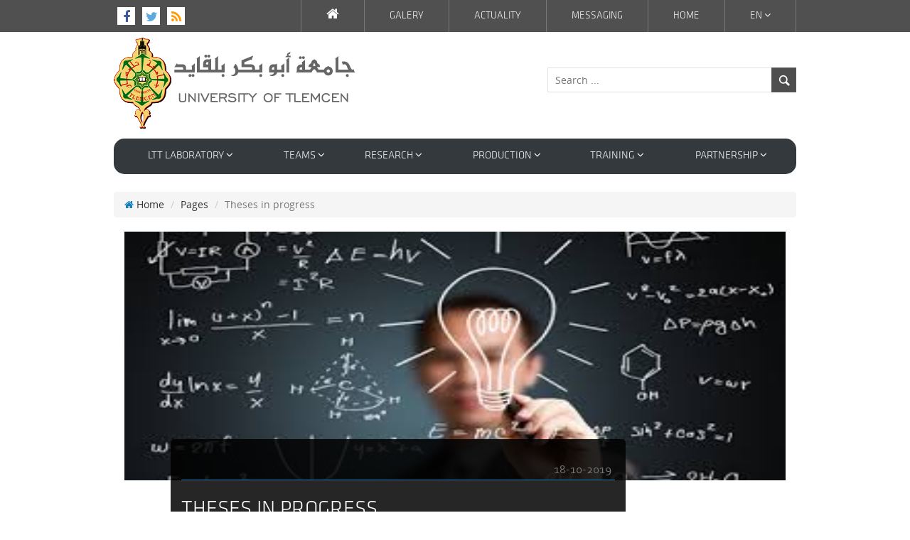

--- FILE ---
content_type: text/html; charset=UTF-8
request_url: https://ltt.univ-tlemcen.dz/en/pages/27/theses-in-progress
body_size: 4284
content:
<!DOCTYPE html>
<!--[if lt IE 7]>      <html class="no-js lt-ie9 lt-ie8 lt-ie7"> <![endif]-->
<!--[if IE 7]>         <html class="no-js lt-ie9 lt-ie8"> <![endif]-->
<!--[if IE 8]>         <html class="no-js lt-ie9"> <![endif]-->
<!--[if gt IE 8]><!--> <html class="no-js"> <!--<![endif]-->
    <head>
        <meta charset="utf-8">
        <meta http-equiv="X-UA-Compatible" content="IE=edge,chrome=1">
        <title> Theses in progress | University of Tlemcen</title>
        <meta name="description" content="">
        <meta name="viewport" content="width=device-width, initial-scale=1">

        <!-- Place favicon.ico and apple-touch-icon.png in the root directory -->

        <link rel="stylesheet" href="https://ltt.univ-tlemcen.dz/assets/css/normalize.css">
        <link href="https://ltt.univ-tlemcen.dz/assets/smartify/plugins/font-awesome/css/font-awesome.min.css" rel="stylesheet" type="text/css"/>
        <link href="https://ltt.univ-tlemcen.dz/assets/smartify/plugins/simple-line-icons/simple-line-icons.min.css" rel="stylesheet" type="text/css"/>
        <link href="https://ltt.univ-tlemcen.dz/assets/smartify/plugins/bootstrap/css/bootstrap.min.css" rel="stylesheet" type="text/css"/>
        <link href="https://ltt.univ-tlemcen.dz/assets/smartify/plugins/uniform/css/uniform.default.css" rel="stylesheet" type="text/css"/>
        <link href="https://ltt.univ-tlemcen.dz/assets/smartify/plugins/bootstrap-switch/css/bootstrap-switch.min.css" rel="stylesheet" type="text/css"/>
        <link rel="stylesheet" href="https://ltt.univ-tlemcen.dz/assets/css/main.css">
        <link rel="stylesheet" href="https://ltt.univ-tlemcen.dz/assets/css/responsive.css">
<style type="text/css">
.mainContainer {
    max-width: 960px;
    min-height: 700px;
    width: 100%;
}
.container {
    max-width: 960px;
    width: 100%;
}
h2 {
    font-family: 'Kufi', 'Open Sans';
    color: #555;
    text-transform: uppercase;
}
.full-width-img {
    height: 350px;
    position: relative;


}
.model-title {
    background-color: rgba(0, 0, 0, 0.85);
    color: #fff;
    position: absolute;
    bottom: -88px;
    border-radius: 5px;
    min-height: 100px;
    padding: 20px 15px;
}
.model-title h2 {
    color: #fff;
    font-family: 'Klavika';
}
.main-col {
    margin-top: 130px;
    min-height: 1000px;
}
.middle-col {
    border-left: solid 1px #ccc;
}
.img-title {
    border-bottom: solid 1px #127FBA;
    padding: 5px;
    margin-bottom: 25px;
    font-family: 'Open Sans';
    text-transform: uppercase;
}
.img-title > h4 > small {
    font-family: 'Corbel';
    font-size: 17px;
}
.middle-col > p:first-child::first-letter {
    font-size: 72px;  
    float: left;  
    padding: 10px;  
    height: 64px;  
    font-family: 'Open Sans';  
    background-color: #127fba;  
    margin-right: 10px;  
    color: white;  
    border-radius: 5px;  
    line-height: 70px;

}

.share {
    display: none;

}
.shareFixed {
    display: none;
}

@media (min-width: 768px) {
.main-col {
    margin-top: 120px;
}
.share {
    position: absolute;
    display: block;
    top: 0;

}
.shareFixed {
    position: fixed;
    display: block;
    top: 60px;
}
.share > ul {
    margin: 0;
    padding: 0;
    border: solid 1px #E1E1E1;
    padding: 5px;
}
.share > ul > li {
    list-style: none;
}
.share > ul > li > a {
    margin-bottom: 5px;
    display: block;
}
.share > ul > li:last-child a {
    margin-bottom: 0;
}
.share > ul > li > a > img {
    width: 35px;
}
}
.full-width-img {
    width: 100%;
}
</style>
        <script src="https://ltt.univ-tlemcen.dz/assets/js/vendor/jquery-1.9.1.min.js"></script>
        <script src="https://ltt.univ-tlemcen.dz/assets/js/vendor/modernizr-2.6.2.min.js"></script>
        <script src="https://ltt.univ-tlemcen.dz/assets/libs/bootstrap/js/bootstrap.min.js"></script>
        <script src="https://ltt.univ-tlemcen.dz/assets/js/main.js"></script>
        <script>
        jQuery(document).ready(function($) {

            var share = $('#share');
            var shareFixed = "shareFixed";
            var hdr = share.offset().top - 100;
            $(window).scroll(function() {
                    if( $(this).scrollTop() > hdr ) {
                      share.addClass(shareFixed);
                    } else {
                      share.removeClass(shareFixed);
                    }   
            });
            var plus = $('#plus'), mince = $('#mince');
            var middleCol = $('#middleCol');
            plus.click(function() {
            var fsize = parseInt(middleCol.css('font-size'));
            upfsize = fsize + 1 + 'px';
                middleCol.css({'font-size':upfsize});
                return false;
            });
            mince.click(function() {
            var fsize = parseInt(middleCol.css('font-size'));
            downfsize = fsize - 1 + 'px';
                middleCol.css({'font-size': downfsize});
                return false;

            })
        });
        </script>
    </head>
    <body class="body">
        <!--[if lt IE 7]>
            <p class="chromeframe">You are using an <strong>outdated</strong> browser. Please <a href="http://browsehappy.com/">upgrade your browser</a> or <a href="http://www.google.com/chromeframe/?redirect=true">activate Google Chrome Frame</a> to improve your experience.</p>
        <![endif]-->
<header>

 <nav class="navbar navbar-default topHeader">
        <div class="container">
        <div class="row topMenu">
          <div class="navbar-header">
            <button type="button" class="navbar-toggle collapsed" data-toggle="collapse" data-target="#navbarCollapse" aria-expanded="false" aria-controls="navbar">
              <span class="sr-only">Toggle navigation</span>
              <span class="icon-bar"></span>
              <span class="icon-bar"></span>
              <span class="icon-bar"></span>
            </button>
                    <a href="http://www.facebook.com" class="socials navbar-brand"><span class="fa fa-facebook"></span></a>
                    <a href="http://www.twitter.com" class="socials navbar-brand"><span class="fa fa-twitter"></span></a>
                    <a href="https://ltt.univ-tlemcen.dz/en/rss" class="socials navbar-brand"><span class="fa fa-rss"></span></a>
          </div>
          <div id="navbarCollapse" class="navbar-collapse collapse">
            <ul class="nav navbar-nav navbar-right topNavbar">
                <li><a href="#">En <span class="fa fa-angle-down"></span></a>
                    <ul>
                                                <li><a href="https://ltt.univ-tlemcen.dz/fr/pages/27/theses-in-progress" >Fr </a></li>
                                                <li><a href="https://ltt.univ-tlemcen.dz/pages/27/theses-in-progress" > Ar</a></li>
                                            </ul>
                </li>
                <li><a href="https://ltt.univ-tlemcen.dz/en/pages/16/home">Home</a></li><li><a href="https://ltt.univ-tlemcen.dz/en/pages/23/messaging">Messaging</a></li><li><a href="https://ltt.univ-tlemcen.dz/en/pages/20/actuality">Actuality</a></li><li><a href="https://ltt.univ-tlemcen.dz/en/pages/31/galery">Galery</a></li> <li>
  <a href="https://ltt.univ-tlemcen.dz/en" class="home-brand"><span class="fa fa-home" style="font-size:19px;"></span></a>
  </li>           

            </ul>
          </div><!--/.nav-collapse -->
        </div>
        </div>
      </nav>
<div class="container-fluid mainHeader">
  <div class="row">
    <div class="col-xs-12 col-sm-6">
      <div class="row">
              <div class="logo">
                  <a href="https://ltt.univ-tlemcen.dz/en">
                      <img src="https://ltt.univ-tlemcen.dz/assets/img/logo-en.png">
                  </a>
          </div>
        </div>
      </div>
        <div class="col-xs-12 col-sm-6">
            <div class="row">
            <div class="col-sm-12">
            <div class="row">
                <div class="btn-login">
                    
                                    </div>            
                </div>            
            </div>
            <div class="col-sm-12">
            <div class="row">
              <div class="headerSearch">
                  <div class="searchbar">
                  <form method="GET" action="https://ltt.univ-tlemcen.dz/en/recherche" accept-charset="UTF-8">                  <input class="search" placeholder="Search ..." autocomplete="off" name="q" type="text" value="">                  <button class="sub"><img src="https://ltt.univ-tlemcen.dz/assets/img/search.png"></button>
                  </form>                  </div>
              </div>
              
            </div>
            </div>
            </div>
    </div>
  </div>
</div>      
<div class="clearfix"></div>


 <nav id="navbar" class="navbar navbar-default navbar2">
          <div class="navbar-header">
            <button type="button" class="navbar-toggle collapsed" data-toggle="collapse" data-target="#navbarCollapse2" aria-expanded="false" aria-controls="navbar">
              <span class="sr-only">Toggle navigation</span>
              <span class="icon-bar"></span>
              <span class="icon-bar"></span>
              <span class="icon-bar"></span>
            </button>
          </div>
          <div id="navbarCollapse2" class="collapse secondnav">
              <ul>
              <li><a href="#">LTT Laboratory <span class="fa fa-angle-down"></span></a><ul><li><a href="https://ltt.univ-tlemcen.dz/en/pages/2/presentation">Presentation</a><li><a href="https://ltt.univ-tlemcen.dz/en/pages/3/word-of-the-director">Word of the Director</a><li><a href="https://ltt.univ-tlemcen.dz/en/pages/17/organization">Organization</a><li><a href="https://ltt.univ-tlemcen.dz/en/pages/32/equipement">Equipement </a></ul></li><li><a href="#">Teams <span class="fa fa-angle-down"></span></a><ul><li><a href="https://ltt.univ-tlemcen.dz/en/pages/6/antennas-components-and-circuits-for-telecommunication-systems-and-networks">Antennas, components and circuits for telecommunication systems and networks.</a><li><a href="https://ltt.univ-tlemcen.dz/en/pages/7/reconfigurable-antennas-microwave-detection-and-imaging-systems">Reconfigurable antennas, microwave detection and imaging systems</a><li><a href="https://ltt.univ-tlemcen.dz/en/pages/8/photonique-et-r-seaux-optiques-de-t-l-communications">Photonique et r&eacute;seaux optiques de t&eacute;l&eacute;communications</a><li><a href="https://ltt.univ-tlemcen.dz/en/pages/9/digital-processing-for-wireless-communications-and-networks">Digital processing for wireless communications and networks</a><li><a href="https://ltt.univ-tlemcen.dz/en/pages/10/telecommunications-networks-and-services-and-related-tools">Telecommunications networks and services and related tools</a><li><a href="https://ltt.univ-tlemcen.dz/en/pages/11/circuits-systems-and-devices-for-telecommunications">Circuits, systems and devices for telecommunications</a></ul></li><li><a href="#">Research <span class="fa fa-angle-down"></span></a><ul><li><a href="https://ltt.univ-tlemcen.dz/en/pages/25/research-axes">Research Axes</a><li><a href="https://ltt.univ-tlemcen.dz/en/pages/26/research-projects">Research Projects</a><li><a href="https://ltt.univ-tlemcen.dz/en/pages/27/theses-in-progress">Theses in progress</a></ul></li><li><a href="#">Production <span class="fa fa-angle-down"></span></a><ul><li><a href="https://ltt.univ-tlemcen.dz/en/pages/48/publications">Publications </a><li><a href="https://ltt.univ-tlemcen.dz/en/pages/30/books">Books</a></ul></li><li><a href="#">Training <span class="fa fa-angle-down"></span></a><ul><li><a href="https://ltt.univ-tlemcen.dz/en/pages/36/licence">Licence</a><li><a href="https://ltt.univ-tlemcen.dz/en/pages/46/master">Master</a><li><a href="https://ltt.univ-tlemcen.dz/en/pages/47/doctorate">Doctorate</a></ul></li><li><a href="#">Partnership <span class="fa fa-angle-down"></span></a><ul><li><a href="https://ltt.univ-tlemcen.dz/en/pages/33/national">National</a><li><a href="https://ltt.univ-tlemcen.dz/en/pages/34/international">International</a></ul></li>  
                        <li>
                <div class="searchnav" id="searchnav">
                <form method="GET" action="https://ltt.univ-tlemcen.dz/en/recherche" accept-charset="UTF-8">                <input class="search" placeholder="Search ..." autocomplete="off" name="q" type="text" value="">                <button class="sub"><img src="https://ltt.univ-tlemcen.dz/assets/img/search.png"></button>
                </form>                </div>
                        </li> 
              </ul>             
          </div><!--/.nav-collapse -->
      </nav>
</header><?
<!-- End Header -->
            
        <div class="container">
            <div class="row mainRow">
                <div class="col-bread col-lg-12">
                    <div class="row">
                        <ol class="breadcrumb">
                            <li><a href="https://ltt.univ-tlemcen.dz/en"><span class="fa fa-home blue"></span> Home</a></li>
                            <li><a href="#">Pages</a></li>
                            <li class="active">Theses in progress</li>
                        </ol>  
                    </div>
                </div>
                <div class=" col-lg-12">
                    <img class="full-width-img" src="https://ltt.univ-tlemcen.dz/assets/uploads/th%C3%A9me%20de%20recherche.jpg">
                    <div class="row">
                        <div class="model-title col-lg-8 col-lg-offset-1">
                        <div class="img-title col-lg-12">
                            <h4>
                            <small class="pull-right">18-10-2019</small>
                            </h4>
                        </div>
                            <h2>Theses in progress</h2>
                        </div>
                    </div>
                </div>
                <div class="clearfix"></div>
                <div class="main-col col-lg-12">
                    <div class="row">
                        <div class=" col-lg-1">
                        <div class="row">
                            <div class="share" id="share">
                                <ul>
                                    <li><a href="http://www.facebook.com/sharer.php?u=https://ltt.univ-tlemcen.dz/en/pages/27/theses-in-progress"><img src="https://ltt.univ-tlemcen.dz/assets/img/social/facebook.png" alt="facebook" /></a></li>
                                    <li><a href="http://twitter.com/share?url=https://ltt.univ-tlemcen.dz/en/pages/27/theses-in-progress"><img src="https://ltt.univ-tlemcen.dz/assets/img/social/twitter.png" alt="twitter" /></a></li>
                                    <li><a href="https://plus.google.com/share?url=https://ltt.univ-tlemcen.dz/en/pages/27/theses-in-progress"><img src="https://ltt.univ-tlemcen.dz/assets/img/social/google.png" alt="google" /></a></li>
                                    <li><a href="#" id="plus"><img src="https://ltt.univ-tlemcen.dz/assets/img/social/plus.png" alt="plus" /></a></li>
                                    <li><a href="#" id="mince"><img src="https://ltt.univ-tlemcen.dz/assets/img/social/mince.png" alt="mince" /></a></li>
                                </ul>

                            </div>
                        </div>
                        </div>
                        <div class="middle-col col-lg-8" id="middleCol"><p>Know the topics of current theses</p>
<p>Theses in preparation are reported in this portal:</p> </div>
                        <div class="col-lg-3">
                        <div class="row">
                            
                            
                        </div>
                        </div>
                    </div>
                </div>
                
            </div>  
        </div><!-- End Container -->
<!-- Footer -->

 <footer>
    <div class="container mainFooter">
    	<div class="row">
            <div class="col-md-3 col-sm-4 col-xs-12 col-ms-6 footer-item">              
                <ul>
                    <li><h4 class="footer-item-title">Other links</h4></li>
                                    </ul>
            </div>
            <div class="col-md-3 col-sm-4 col-xs-12 col-ms-6 footer-item">
                <ul>
                    <li><h4 class="footer-item-title">Last updates</h4></li>
                                    </ul>
            </div>
            <div class="col-md-3 col-sm-4 col-xs-12 col-ms-6 footer-item">
                <ul>
                    <li><h4 class="footer-item-title">Popular pages</h4></li>
                    
                </ul>
            </div>
            <div class="col-md-3 col-sm-4 col-xs-12 col-ms-6 footer-item">
                <div class="contact">
                    <h4 class="footer-item-title">contact</h4>
                    <adress class="contact-tel">
                        <p>Tel : 043.20.23.36<br>
                        Fax : 043.20.41.89<br>
                        Telex : 1871-18034</p>
                    </adress>
                    <adress class="contact-addr">
                        <p>22, Rue Abi Ayad Abdelkrim
Fg Pasteur B.P 119
13000, Tlemcen, Alg&eacute;rie </p>
                        <p><a href="https://ltt.univ-tlemcen.dz/en/formulaire-contact" class="contact-form">Contact Form →</a></p>
                    </adress>
                </div>
            </div>                      
    		</div>
        </div>
        <div class="clearfix"></div>
	    <div class="copyrights">
	        <center><p>Copyright © 2014 University of Abou Bekr Belkaid Tlemcen. Created By <a href="#">3CE</a></p></center>
	    </div>
</footer>
      <script>(function(i,s,o,g,r,a,m){i['GoogleAnalyticsObject']=r;i[r]=i[r]||function(){
  (i[r].q=i[r].q||[]).push(arguments)},i[r].l=1*new Date();a=s.createElement(o),
  m=s.getElementsByTagName(o)[0];a.async=1;a.src=g;m.parentNode.insertBefore(a,m)
  })(window,document,'script','//www.google-analytics.com/analytics.js','ga');

  ga('create', 'UA-54713714-2', 'auto');
  ga('send', 'pageview');

</script>   <?     
  <!-- End Footer -->


    </body>
</html>

--- FILE ---
content_type: text/css
request_url: https://ltt.univ-tlemcen.dz/assets/css/main.css
body_size: 3424
content:

*, *:after, *:before {
	box-sizing: border-box;
	-moz-box-sizing: border-box;
}
a {
	text-decoration: none;
	color: inherit;
}
.container {
	max-width: 960px;
}
.mainContainer {
	min-height: 700px;
}
.nopadding {
   padding: 0 !important;
   margin: 0 !important;
}
.nomargin {
   margin: 0 !important;
}
.nopaddingtb {
   padding-top: 0;
   padding-bottom: 0;
   margin-top: 0;
   margin-bottom: 0;
}
.nopaddinglr {
   padding-left: 0;
   padding-right: 0;
   margin-left: 0;
   margin-right: 0;
}
.nopaddingright {
   padding-right: 0;
   margin-right: 0;
}
.nopaddingleft {
   padding-left: 0;
   margin-left: 0;
}
a:hover {
	text-decoration: none;
	color: inherit;
}
a:focus, a:visited{
    outline:0; 
    text-decoration: none;
}
.blue {
	color: #127fba; 
}
/* ********** Fonts *********** */
 @font-face {
    font-family: 'corbel';
    src: url('../fonts/corbel.ttf');
 }
  @font-face {
    font-family: 'myriadpro-regular';
    src: url('../fonts/MYRIADPRO-REGULAR.OTF');
 }  
 @font-face {
    font-family: 'myriadpro-light';
    src: url('../fonts/myriadpro-light.otf');
 } 
  @font-face {
    font-family: 'klavika';
    src: url('../fonts/klavika.otf');
 } 
 @font-face {
    font-family: 'Open Sans';
    src: url('../fonts/opensans.ttf');
 }
 body {
 	font-family: 'Open Sans', arial, sans-serif;
 	/*background: url(../img/bg3.png);*/


 }
 /* *********** Colors ******** */
 .evenements {
 	background-color: #C2B83F;
 	border-top: solid 7px #C2B83F;
 } 
 .international {
 	background-color: #0B0602;
 	border-top: solid 7px #0B0602;
 } 
 .medias {
 	background-color: #CEB84B;
 	border-top: solid 7px #CEB84B;
 } 
 .appel {
 	background-color: #52816F;
 	border-top: solid 7px #52816F;
 } 
 .recrutement {
 	background-color: #E66A50;
 	border-top: solid 7px #E66A50;
 } 
 .recherche {
 	background-color: #7C9C49;
 	border-top: solid 7px #7C9C49;
 } 
 .vie {
 	background-color: #6F7EB6;
 	border-top: solid 7px #6F7EB6;
 } 
 .formation {
 	background-color: #C963A2;
 	border-top: solid 7px #C963A2;
 }

 .evenements-bg {
 	background: url(../img/vertical-divider.png) no-repeat right top, url(../img/vignette.png) no-repeat center center, #C2B83F;
 } 
 .international-bg {
 	background: url(../img/vertical-divider.png) no-repeat right top, url(../img/vignette.png) no-repeat center center, #0B0602;
 } 
 .medias-bg {
 	background: url(../img/vertical-divider.png) no-repeat right top, url(../img/vignette.png) no-repeat center center, #CEB84B;
 } 
 .appel-bg {
 	background: url(../img/vertical-divider.png) no-repeat right top, url(../img/vignette.png) no-repeat center center, #52816F;
 } 
 .recrutement-bg {
 	background: url(../img/vertical-divider.png) no-repeat right top, url(../img/vignette.png) no-repeat center center, #E66A50;
 } 
 .recherche-bg {
 	background: url(../img/vertical-divider.png) no-repeat right top, url(../img/vignette.png) no-repeat center center, #7C9C49;
 } 
 .vie-bg {
 	background: url(../img/vertical-divider.png) no-repeat right top, url(../img/vignette.png) no-repeat center center, #6F7EB6;
 } 
 .formation-bg {
 	background: url(../img/vertical-divider.png) no-repeat right top, url(../img/vignette.png) no-repeat center center, #C963A2;
 }
.body {
	width: 100%;
	min-height: 1000px;
	margin: 0;
	padding: 0;
				/*background: url(../img/mot5.png) repeat right top #E6E2AF;*/
background-image:radial-gradient(white, rgba(255, 255, 255, 255));
				

	 }
header {

/*background: url(../img/grid.png) repeat right top ;*/
-webkit-border-radius: 15px;
-moz-border-radius: 15px;
border-radius: 15px;
}
	
header .topHeader {
	width: 100%;
	margin: 0;
	padding: 0;
	/*background-color: #4E4E4E ;*/
background-color: rgba(80, 80, 80, 1);
/*opacity: 0.1*/
	text-align: center;
	color: #fff;
}
.soc{
	line-height: 35px;
	display: inline-block;
}
.topLists {
	max-width: 960px;
	width: 100%;
	height: 45px;
	margin: 0 auto;
	padding: 0;

}
.topNavbar {
	display: inline-block;
	text-align: left;
	font-family: Arial;
	text-transform: uppercase;
} 

.socials, .socials:hover {
	height: 25px;
	width: 25px;
	float: left;
	margin: 10px 5px;
	padding: 0;
	background-color: #fff;
}
.socials > .fa-facebook{
	margin:5px 8px;
	font-size: 18px;
	color: #3C599B;
}
.socials > .fa-twitter{
	margin:5px;
	font-size: 18px;
	color: #5EAADE;
}
.socials > .fa-rss{
	margin:5px 6px;
	font-size: 18px;
	color: #FF9900;
}
.topNavbar {
	width: 100%;
	padding: 0;
	margin: 0;
}
.topNavbar > li {
	display: block;
	font-size: 13px;
	padding: 0;
	margin: 0;
	color: #fff;
	height: 45px;
	position: relative;
}
.topNavbar > li > a{
	display: block;
	color: #fff;
	padding: 10px;
	margin: 0;
	line-height: 25px;
	font-size: 14px;
	border-left: none;
	border-bottom: solid 1px #555;
	font-family: 'klavika';
	text-align: center;
}
.topNavbar > li:first-child  > a{
	border-right: solid 1px #777;
}
.topNavbar > li:hover{
	background-color: #127fba;
	color: #fff;
}
.topNavbar > li > ul {
	position: absolute;
	top: 45px;
	left: 0;
	margin: 0;
	padding: 0;
	width: 100%;
	display: none;
	z-index: 999;
}
.topNavbar > li:first-child > ul{
	width: 100%;
}
.topNavbar > li > ul > li{
	display: block;
	width: 100%;
	background-color: #666666;
	padding: 0;
	border-top: solid 1px #4E4E4E;
}
.topNavbar > li > ul > li > a{
	display: block;
	padding: 10px;
	line-height: 25px;
	text-transform: none;
	text-align: center;
}
.topNavbar > li > ul > li:hover{
	background-color: #127fba;
	border-top: solid 1px #555;
}
.topNavbar > li:hover > ul {
	display: block;
	
}
.headerBar {
	max-width: 960px;
	width: 100%;
	height: 150px;
	margin: 0 auto;
	padding: 0;

}
.navbar2 {
    z-index: 800;
}


.secondnav {
	width: 100%;

	margin: 0;
	background-color: #A32829;
	display: auto;
	position: auto;
	/*bottom: 0;*/
	left: auto;
	right: auto;
	padding: 0;
}
.secondnav > ul {
	display: block;
	width: 100%;
	list-style: none;
	padding: 0;
	margin: 0;
}
.secondnav > ul > li{
	display: block;
	position: relative;
	padding: 0;
	margin: 0;
}
.secondnav > ul > li > a{
	display: block;
	margin: 0;
	color: #fff;
	font-family: 'klavika', arial, sans-serif;
	font-size: 15px;
	text-align: center;
	padding: 10px 0;
	line-height: 30px;
	text-transform: uppercase;
	border-bottom: solid 1px #aaa;
}
.secondnav > ul > li:hover{
	background-color: #666666;
}
.secondnav > ul > li:hover > a{
	background-color: #666666;
}
.secondnav > ul > li > ul {
	position: absolute;
	width: 100%;
	top: 50px;
	left: 0;
	margin: 0;
	padding: 0;
	display: none;
	z-index: 999;
}

.secondnav > ul > li > ul > li{
	display: block;
	background-color: #666666;
	border-top: solid 1px #4E4E4E;
}
.secondnav > ul > li > ul > li > a{
	font-size: 15px;
	display: block;
	text-align: center;
	padding: 10px 25px;
	line-height: 20px;
	color: #fff;
}
.secondnav > ul > li > ul > li:hover > a{
	background-color: #4E4E4E;
	color: #fff;
}
.secondnav > ul > li:hover > ul {
	display: block;
	
}
.secondnav >  ul > li:nth-last-of-type(2) > ul {
	width: 100%;
}
.mainHeader {
	min-height: 150px;
}
.logo {
	padding-top: 7px;
	display: block;
	text-align: center;
}
.logo > a > img {
	max-width: 350px;
	width: 100%;
}
.headerSearch {
	width: 100%;
	height: 55px;
	display: inline-block;
	text-align: center;
	margin-top: 25px;
}
.btn-login {
	margin-top: 25px;
	color: #555;
	text-align: center;
}
.btn-login a{
	color: #555;
	font-family: verdana;
}
.searchbar {
	height: 35px;
	max-width: 350px;
	width: 100%;
	background-color: #F5F5F5;
	padding: 0;
	margin: 0;
	display: inline-block;	
	position: relative;
}
.searchnav {
	height: 35px;
	width: 100%;
	/*background-color: #F5F5F5;*/
	margin: 0;
	padding: 0 15px;
	position: relative;
	display: none;
}
.search {
	border: none;
	height: 35px;
	width: 100%;
	padding: 0 10px;
	/*background-color: #F5F5F5;*/
	border: solid 1px #E1E1E1;
}
.search:focus {
	background-color: #F5F5F5;
}
.searchbar .sub {
	position: absolute;
	bottom: 0;
	right: 0;
	background: none;
	border: none;
	margin: 0;
	padding: 0;
}
.searchnav .sub {
	position: absolute;
	bottom: 0;
	right: 15px;
	background: none;
	border: none;
	margin: 0;
	padding: 0;
}
/* ********* Home Page **************** */
.mainContent {
	max-width: 100%;
	height: auto;
	margin: 0;
	padding: 0;
}
.slideSection {
	width: 100%;
	margin: 5px auto;
	padding: 0;
	height: 100px;
	/*background: url(../img/bg3.png) repeat right top, #DB5A6B;*/
}
.sliding {
	max-width: 960px;
	width: 100%;
	height: 310px;
	margin: 0 auto;
	padding: 0;
	padding-top: 5px;
}

.topslider .slides ul li{
	position: relative;	
	width: 100%;
	height: 310px;
	margin: 0;
	padding: 0;

}
.slides ul li{
	position: relative;	

}
.top-controls {
	position: absolute;
	height: 50px;
	bottom: 0;
	right: 10px;
	z-index: 99;
	margin: 0;
	padding: 0;
	text-align: center;
}
.top-prev {
	width: 40px;
	height: 40px;
	background: url(../img/next-prev.png) no-repeat left top;
	float: left;
	margin: 0;
	padding: 0;
}
.top-next {
	width: 40px;
	height: 40px;
	background: url(../img/next-prev.png) no-repeat -41px 0;
	float: left;
	margin: 0;
	margin-left: 1px;
	padding: 0;
}
.top-next:hover, .top-prev:hover {
	opacity: 0.7;
}
.topslider-text {
	width: 320px;
	height: 310px;
	padding: 0;
	margin: 0;
	text-align: center;
	float: left;
	position: relative;
}
.topslider-text article {
	width: 220px;
	height: 150px;
	height: auto;
	margin: 50px;
	display: block;
	color: #fff;
	font-family: arial;
	font-size: 16px;
	line-height: 22px;
	text-align: left;
	position: absolute;
	bottom: 0;
}
article h3 {
	font-family: 'klavika';

}
article a {
	color: #fff;
	font-family: 'klavika';
	font-size: 17px;
	float: right;
}
article a:hover {
text-decoration: underline;
}
.topslider-img {
	float: right;
}


/* *************** Container *********** */
/* ------------ Middle Slider ----------*/


.middleSlide {
	max-width: 960px;
	width: 100%;
	height: 160px;
	margin: 0;
	padding: 0;

}
.middleslider {
	width: 100%;
	height: 200px;
	margin: 0;
	padding: 0;
	display: inline-block;
	border-top: solid 1px #999;
	border-bottom: solid 1px #999;

}

.middle-right-row {
	width: 80px;
	height: 200px;
	background-color: #4E4E4E;
	float: right;
	text-align: center;
	color: #fff;
/*	border-top-right-radius: 5px;
	border-bottom-right-radius: 5px;*/
}
.middle-left-row {
	width: 160px;
	height: 200px;
	background-color: #4E4E4E;
	float: left;
	position: relative;
	text-align: center;
	color: #fff;
/*	border-top-left-radius: 5px;
	border-bottom-left-radius: 5px;*/
}
.calendar-link {
	display: inline-block;
	color: #fff;
	font-family: 'klavika';
}
.middle-prev {
	position: absolute;
	bottom: 10px;
	right: 10px;
	width: 40px;
	height: 70px;
	display: inline-block;
	margin: 0;
	padding: 0;
	background: url(../img/middle-left-arrow.png) no-repeat left top;
}
.middle-next {
	width: 60px;
	height: 140px;
	display: inline-block;
	margin: 0;
	margin-top: 10px;
	padding: 0;
	background: url(../img/middle-right-arrow.png) no-repeat left top;
}
.middleslider-item  {
	padding: 5px 0;
	margin: 0;
	height: 198px;
	position: relative;
	background: #F2F2F2;
	-webkit-transition: all 0.7s ease;
    -moz-transition: all 0.7s ease;
    -o-transition: all 0.7s ease;
    -ms-transition: all 0.7s ease;
    transition: all 0.7s ease;
}
.slider-link, .slider-link:hover {
	color: #333;
}
.middleslider-text  {
	padding: 0 10px;
	margin: 0;
	font-size: 14px;
	font-family: arial;
}
.middleslider-text h4  {
	height: 70px;
}
.fbslider-text h4  {
	height: 70px;
}
.middleslider-footer {
	position: absolute;
	bottom: 0;
	width: 100%;
	display: inline-block;
	background: rgba(0, 0, 0, 0.3);
	height: 20px;
	color: #DB5A6B;
	-webkit-transition: all 0.3s ease;
    -moz-transition: all 0.3s ease;
    -o-transition: all 0.3s ease;
    -ms-transition: all 0.3s ease;
    transition: all 0.3s ease;
}
.middleslider-img {
	float: right;
	margin-top: -18px;
	margin-right: 10px;
	-webkit-transition: all 0.3s ease;
    -moz-transition: all 0.3s ease;
    -o-transition: all 0.3s ease;
    -ms-transition: all 0.3s ease;
    transition: all 0.3s ease;
}
.details {
	color: #fff;	
	float: right;
	margin-right: 15px;
	margin-top: 13px;
	font-weight: bold;
	display: none;
	font-size: 11px;
	-webkit-transition: all 0.3s ease;
    -moz-transition: all 0.3s ease;
    -o-transition: all 0.3s ease;
    -ms-transition: all 0.3s ease;
    transition: all 0.3s ease;
}
.details:hover {
	color: #fff;
}
.middleslider-footer img {
	width: 35px;
	height: 35px;
}
.middleslider-item:hover  .middleslider-footer{
	height: 40px;
}
.middleslider-item:hover  .middleslider-img{
	margin-top: 3px;
}
.middleslider-item:hover  .details{
	display: inline-block;
}.middleslider-item:hover {
	background-color: #e5e5e5;
}
.middleslider-item h4 {
	font-weight: bold;
	color: #555;
	font-family: 'klavika';
}
.middleslider-item article {
	font-size: 13px;
}
.middle-next:hover, .middle-prev:hover {
	opacity: 1;
}

/* ------------ Actualites Section ----------- */
.actualite {
	margin: 0;
	padding: 0;
	margin-top: 30px;
	font-family: 'corbel', arial;
}
.actualite .col-md-3 {
/*    background-color: #F2F2F2;*/
    /*box-shadow: 0px 0px 6px #ccc;*/
}
.actualite .actItem {
	position: relative;
    min-height: 320px;
    height: 100%;
    background-color: #F2F2F2;
    margin-bottom: 30px;
}
.actualite-txt a{
	color: #555;
}
.actualite-img {
	position: relative;
	padding: 0;
	margin: 0;
	display: block;
}
.actualite-thumb {
	
	padding: 0;
	margin: 0;
	width: 100%;
	-webkit-transition: opacity 0.7s ease;
    -moz-transition: opacity 0.7s ease;
    -o-transition: opacity 0.7s ease;
    -ms-transition: opacity 0.7s ease;
    transition: opacity 0.7s ease;
    -webkit-backface-visibility: hidden;
    -moz-backface-visibility: hidden;
    -ms-backface-visibility: hidden;
    backface-visibility: hidden;
    
}
.actualite-img:hover .actualite-thumb{
	opacity: 1;
}
.actualite-img span{
	position: absolute;
	display: inline-block;
	color: #fff;
	top: 10px;
	left: 10px;
	font-size: 15px;
	text-transform: uppercase;
	text-shadow: 0px 0px 7px #000;
	font-family: 'klavika';
}
.actualite-img span small{
	font-size: 14px;
	color: #fff;
	text-transform: none;
}
.actualite-txt p{
	font-size: 14px;
	line-height: 20px;
	padding: 10px;
	color: #555;
	font-family: arial;
	height: 90px;
}
.actualite-footer {
	display: block;
	padding: 0 10px;
	position: absolute;
	bottom: 10px;
	right: 10px;
	left: 10px;
}
.actualite-details, .actualite-details:hover {
	float: right;
	color: #555;
	margin: 0;
	padding: 0;
	font-size: 11px;
	font-weight: bold;
	text-transform: uppercase;
}

.views {
	color: #8c806f;
	font-size: 13px; 
}

/* ********* Facebook Slider ********* */
.fbSlide {
}
.fbslider {
	width: 100%;
	height: 200px;
	margin: 0;
	padding: 0;
	display: inline-block;
	border-top: solid 1px #999;
	border-bottom: solid 1px #999;

}

.fbslider .slides li{
}
.fb-right-row {
	width: 80px;
	height: 200px;
	background-color: #4E4E4E;
	float: right;
	text-align: center;
	color: #fff;
}
.fb-left-row {
	width: 160px;
	height: 200px;
	background-color: #4E4E4E;
	float: left;
	position: relative;
	text-align: center;
	color: #fff;
}
.fb-prev {
	position: absolute;
	bottom: 10px;
	right: 10px;
	width: 40px;
	height: 70px;
	display: inline-block;
	margin: 0;
	padding: 0;
	background: url(../img/middle-left-arrow.png) no-repeat left top;
}
.fb-next {
	width: 60px;
	height: 140px;
	display: inline-block;
	margin: 0;
	margin-top: 10px;
	padding: 0;
	background: url(../img/middle-right-arrow.png) no-repeat left top;
}
.fbslider-item  {
	padding: 5px 0;
	margin: 0;
	height: 198px;
	position: relative;
	background: #F2F2F2;
	-webkit-transition: all 0.7s ease;
    -moz-transition: all 0.7s ease;
    -o-transition: all 0.7s ease;
    -ms-transition: all 0.7s ease;
    transition: all 0.7s ease;
}
.fbslider-text  {
	padding: 10px;
	margin: 0;
	font-family: arial;
}
.fbslider-footer {
	position: absolute;
	bottom: 0;
	width: 100%;
	display: inline-block;
	background: rgba(0, 0, 0, 0.3);
	height: 20px;
	-webkit-transition: all 0.3s ease;
    -moz-transition: all 0.3s ease;
    -o-transition: all 0.3s ease;
    -ms-transition: all 0.3s ease;
    transition: all 0.3s ease;
}
.fbslider-img {
	float: right;
	margin-top: -18px;
	margin-right: 10px;
	-webkit-transition: all 0.3s ease;
    -moz-transition: all 0.3s ease;
    -o-transition: all 0.3s ease;
    -ms-transition: all 0.3s ease;
    transition: all 0.3s ease;
}
.fbslider-footer img {
	width: 35px;
	height: 35px;
}
.fbslider-item h4 {
	font-weight: bold;
	color: #555;
	margin-top: 0;
	padding: 0;
	font-family: 'klavika';
}
.fbslider-item:hover {
background-color: #e5e5e5;
}
.fbslider-item:hover  .fbslider-footer{
	height: 40px;
}
.fbslider-item:hover  .fbslider-img{
	margin-top: 3px;
}
.fbslider-item:hover  .details{
	display: inline-block;
}
.fbslider-item article {
	font-size: 12px;
	line-height: 18px;
	color: #555;
}
.fb-next:hover, .fb-prev:hover {
	opacity: 1;
}
/* ************* Footer ********** */
footer {
	width: 100%;
	min-height: 350px;
	margin: 0;
	padding: 0;
	margin-top: 35px;
	background: url(../img/grid.png) repeat right top, #4E4E4E;
}
.mainFooter {
	width: 100%;
	min-height: 330px;
	color: #fff;
}
.footer-links {
	max-width: 960px;
	width: 100%;
	min-height: 330px;
	margin: 0 auto;
	padding: 0;
	text-align: center;
}
.copyrights {
	width: 100%;
	background-color: #666;
	margin: 0;
	padding: 0;
}
.copyrights p{
	margin: 0;
	padding: 0;
	font-family: 'corbel', arial;
	color: #fff;
	line-height: 40px;
	font-size: 15px;
	border-top: solid 1px #777;
}
.footer-item {
}
.footer-item ul {
	width: 100%;
	list-style: none;
	padding: 0;
	margin: 35px 0;
}
.footer-item:first-child ul {
	padding-left: 0;
}
.footer-item > ul > li{
	/*border-right: dashed 1px #DB5A6B;*/
	padding: 0 15px;
}
.footer-item > ul > li > a {
	display: block;
	color: #ccc;
	line-height: 15px;
	padding: 10px 5px;
	font-family: verdana;
	font-size: 14px;
}
.footer-item > ul > li > a:hover {
	color: #fff;
	background-color: #555;
}
.footer-item-title {
	text-transform: uppercase;
	color: #fff;
	font-family: 'klavika';

}
.contact {
	margin-top: 35px;
	margin-left: 25px;
	color: #ccc;
	font-family: 'corbel', verdana, arial;
	font-size: 16px;
}
a.contact-form {
	color: #fff;
	/*text-transform: uppercase;*/
	font-size: 19px;
	font-family: 'klavika';
}

--- FILE ---
content_type: text/css
request_url: https://ltt.univ-tlemcen.dz/assets/css/responsive.css
body_size: 2020
content:
body {
	overflow-x: hidden;
}
body > .container:first-child{
	min-height: 700px;
}
#navbarCollapse {
  padding : 0;
}
.navbar {
    border-radius: 0;
    min-height: 45px;
    border: none;
}
.slides > li {
	 position: relative;
}
.img-caption {
	position: absolute;
	bottom: 15px;
	z-index: 999;
	color: #fff;
	background-color: rgba(0,0,0,0.5);
	left: 10%;
	right: 10%;
	text-align: center;
	padding: 5px 0;
	font-family: 'klavika';
	font-size: 22px;
	border-radius: 5px;

}
.mainslider .slides ul li{
    position: relative; 
    width: 100%;
    margin: 0;
    padding: 0;

}
.main-controls {
    position: absolute;
    height: 50px;
    bottom: 0;
    right: 10px;
    z-index: 99;
    margin: 0;
    padding: 0;
    text-align: center;
}
.main-prev {
	position: absolute;
    width: 40px;
    height: 80px;
    background: url(../img/next-prev.png) no-repeat left top;
    left: 0;
    z-index: 99;
    padding: 0;
    margin: -40px 0 0;
    top: 50%;
}
.main-next {
	position: absolute;
	z-index: 99;
    width: 40px;
    height: 80px;
    background: url(../img/next-prev.png) no-repeat -41px 0;
    right:0;
    margin-left: 1px;
    padding: 0;
    margin: -40px 0 0;
    top: 50%;
}
.main-next:hover, .main-prev:hover {
    opacity: 0.7;
}
.navbar-default .navbar-nav > li > a, .navbar-default .navbar-nav > li > a:hover {
    color: #fff;
}
.navbar-default .socials, .navbar-default .socials:hover {
    background-color: #fff;
}
.navbar > .container .navbar-brand, .navbar > .container-fluid .navbar-brand {
    margin-left: 5px;
}
.home-brand {
	font-size:19px;
	background-color: #127fba;
}
#coolSection {
	display: none;
}
#flexSection {
	display: block;
}
.middle-left-row , .middle-right-row{
	display: none;
}
.fb-left-row , .fb-right-row{
	display: none;
}
.mainRow {
	padding: 0;
	margin: 0;
}
@media (min-width: 960px) {
.mainRow {
    margin-left: -15px;
    margin-right: -15px;
}
.container-fluid {
	max-width: 960px;
}
#coolSection {
	display: block;
}
#flexSection {
	display: none;
}
#prev {
    left: -496px;
}
#next {
    right: -496px;
}

}
@media (min-width: 992px) {
.middleslider {
	width: 720px;
	height: 200px;
	margin: 0;
	padding: 0;
	display: inline-block;
	border-top: solid 1px #999;
	border-bottom: solid 1px #999;

}
.flex-direction-nav {
	display: none;
}
.fbslider {
	width: 720px;
	height: 200px;
	margin: 0;
	padding: 0;
	display: inline-block;
	border-top: solid 1px #999;
	border-bottom: solid 1px #999;

}
.middle-left-row , .middle-right-row{
	display: block;
}
.fb-left-row , .fb-right-row{
	display: block;
}
#prev {
    left: -492px;
}
#next {
    right: -492px;
}
}
@media (min-width: 1200px) {
            #prev {
                left: -494px;
            }
            #next {
                right: -494px;
            }
}
@media (min-width: 1400px) {
            #prev {
                left: -496px;
            }
            #next {
                right: -496px;
            }
}
.col-bread {
    padding-top: 0;
}
@media only screen and (max-width: 768px) {

}
.collapse.in {
	display: block;
}
@media (max-width: 480px) {
.footer-item > ul > li > a {
	text-align: center;
}
.footer-item-title {
	text-align: center;

}
.contact {
	text-align: center;
}
a.contact-form {
	text-align: center;
}
}
@media (min-width: 768px) {
.col-bread {
    padding-top: 30px;
}
.collapse.in {
	display: table;
}

.topMenu {
	margin-right: 0;
}
.logo > a > img {
	width: 100%;
}
.logo {
	padding-top: 7px;
	display: block;
	text-align: left;
}
.btn-login {
	margin-top: 25px;
	color: #555;
	text-align: right;
}
.topNavbar {
	width: auto;
	padding: 0;
	margin: 0;
}
.topNavbar > li {
	float: right;
	font-size: 13px;
	padding: 0;
	color: #fff;
	height: 45px;
	position: relative;
}
.topNavbar > li > a{
	display: block;
	color: #fff;
	padding: 10px 35px;
	line-height: 25px;
	font-size: 14px;
	border-left: solid 1px #777;
	border-bottom: none;
	font-family: 'klavika';
}
.topNavbar > li:first-child  > a{
	border-right: solid 1px #777;
}
.topNavbar > li:hover{
	background-color: #666666;
	color: #fff;
}
.topNavbar > li > ul {
	position: absolute;
	top: 45px;
	left: 0;
	margin: 0;
	padding: 0;
	width: 300%;
	display: none;
	z-index: 999;
}
.topNavbar > li:first-child > ul{
	width: 100%;
}
.topNavbar > li > ul > li{
	display: block;
	width: 100%;
	background-color: #666666;
	padding: 0;
	border-top: solid 1px #4E4E4E;
}
.topNavbar > li > ul > li > a{
	display: block;
	padding: 10px;
	line-height: 25px;
	text-transform: none;
	text-align: left;
}
.topNavbar > li > ul > li:hover{
	background-color: #4E4E4E;
	border-top: solid 1px #666666;
}
.topNavbar > li:hover > ul {
	display: block;
	
}
.home-brand {
	font-size:19px;
	background-color: inherit;
}
.searchbar {
	height: 35px;
	max-width: 350px;
	width: 100%;
	background-color: #F5F5F5;
	padding: 0;
	margin: 0;
	float: right;
	position: relative;
}
.secondnav {
	width: 100%;
	margin: 0;
	padding: 0;
	background-color: #34393E;
		-webkit-border-radius: 15px;
-moz-border-radius: 15px;
border-radius: 15px;
}
.navbar2 {
	max-width: 960px;
	width: 100%;
	margin: 0 auto;
	-webkit-transition: all 0.3s ease;
    -moz-transition: all 0.3s ease;
    -o-transition: all 0.3s ease;
    -ms-transition: all 0.3s ease;
    transition: all 0.3s ease;
    z-index: 800;
	-webkit-border-radius: 15px;
-moz-border-radius: 15px;
border-radius: 15px;
}
.stuck {
  position: fixed;
max-width: 100%;
  top: 0;
  right: 0;
  left: 0;
  z-index: 9999;
  opacity: 0.95;
  /*background-color: #DB5A6B;*/
  box-shadow:  0 4px 3px -3px #fff;
}
.secondnav {
	display: table;
	position: absolute;
	/*bottom: 0;*/
	left: 0;
	right: 0;

}
.secondnav > ul {
	display: table-row;
	max-width: 960px;
	width: 100%;
	list-style: none;
	padding: 0;
	}
.secondnav > ul > li{
	display: table-cell;
	position: relative;
	padding: 0;
	}
.secondnav > ul > li > a{
	display: block;
	margin: 0;
	color: #fff;
	font-family: 'klavika', arial, sans-serif;
	font-size: 15px;
	text-align: center;
	padding: 10px 0;
	line-height: 30px;
	text-transform: uppercase;
	border-bottom: none;
	}
.secondnav > ul > li > a:hover{
	color: #fff;
}
.secondnav > ul > li:hover > a{
	background-color: #666666;
}
.secondnav > ul > li > ul {
	position: absolute;
	width: 150%;
	top: 50px;
	left: 0;
	margin: 0;
	padding: 0;
	display: none;
	z-index: 999;
}

.secondnav > ul > li > ul > li{
	display: block;
	background-color: #666666;
	border-top: solid 1px #4E4E4E;
}
.secondnav > ul > li > ul > li > a{
	font-size: 15px;
	display: block;
	text-align: left;
	padding: 10px 25px;
	line-height: 20px;
	color: #fff;
}
.secondnav > ul > li > ul > li:hover > a{
	background-color: #4E4E4E;
	color: #fff;
}
.secondnav > ul > li:hover > ul {
	display: block;
	
}
.secondnav >  ul > li:nth-last-of-type(2) > ul {
	width: 100%;
}
.mainFooter {
	width: 100%;
	min-height: 330px;
	color: #fff;
}
.footer-links {
	max-width: 960px;
	width: 100%;
	min-height: 330px;
	margin: 0 auto;
	padding: 0;
}
.copyrights {
	width: 100%;
	background-color: #666;
	margin: 0;
	padding: 0;
}
.copyrights p{
	margin: 0;
	padding: 0;
	font-family: 'corbel', arial;
	color: #fff;
	line-height: 40px;
	font-size: 15px;
	border-top: solid 1px #777;
}
.footer-item {
}
.footer-item ul {
	width: 100%;
	list-style: none;
	margin: 35px 0;
	padding: 0;
}
.footer-item:first-child ul {
	padding-left: 0;
}
.footer-item > ul > li{
	/*border-right: dashed 1px #DB5A6B;*/
	padding: 0 15px;
}
.footer-item > ul > li > a {
	display: block;
	color: #ccc;
	line-height: 15px;
	padding: 10px 5px;
	font-family: verdana;
	font-size: 14px;
}
.footer-item > ul > li > a:hover {
	color: #fff;
	background-color: #555;
}
.footer-item-title {
	text-transform: uppercase;
	color: #fff;
	font-family: 'klavika';

}
.contact {
	margin-top: 35px;
	margin-left: 25px;
	color: #ccc;
	font-family: 'corbel', verdana, arial;
	font-size: 16px;
}
a.contact-form {
	color: #fff;
	/*text-transform: uppercase;*/
	font-size: 19px;
	font-family: 'klavika';
}

} /*------------------------------*/
.navbar-default .navbar-collapse, .navbar-default .navbar-form {
    border-color: #555;
}
.navbar-collapse.in {
    overflow-y: visible;
}

.navbar-default .navbar-toggle {
    border: none;
    border-radius: 0;
}
  .navbar-toggle {
    background-color: transparent;
    background-image: none;
    border: 1px solid transparent;
    border-radius: 4px;
    float: right;
    margin-bottom: 6px;
    margin-right: 15px;
    margin-top: 6px;
    padding: 9px 10px;
    position: relative;
}

--- FILE ---
content_type: application/javascript
request_url: https://ltt.univ-tlemcen.dz/assets/js/main.js
body_size: 392
content:
jQuery(document).ready(function($) {
var mn = $("#navbar");
var mns = "stuck";
var hdr = mn.offset().top;
var search = $('#searchnav');
// var ul = $("#navbar > ul");
// var hidden = $('#hiddenSearch').html();
// var newul = '<li> ' + hidden + ' </li>';
// ul.append(newul);


$(window).scroll(function() {
  var width = (window.innerWidth > 0) ? window.innerWidth : screen.width;
  if(width > 768 ) {
        if( $(this).scrollTop() > hdr ) {
          mn.addClass(mns);
          if(search.not(':visible')) {
          search.fadeIn(100);
          }
        } else {
          mn.removeClass(mns);
          if(search.is(':visible')) {
          search.hide();
          }
        }   
  } else {
           mn.removeClass(mns);
          if(search.is(':visible')) {
          search.hide();
          }   
  } 
});

$(window).on('resize', function() {
  var width = (window.innerWidth > 0) ? window.innerWidth : screen.width;
  if(width > 768 ) {
        if( $(this).scrollTop() > hdr ) {
          mn.addClass(mns);
          if(search.not(':visible')) {
          search.fadeIn(100);
          }
        } else {
          mn.removeClass(mns);
          if(search.is(':visible')) {
          search.hide();
          }
        }   
  } else {
           mn.removeClass(mns);
          if(search.is(':visible')) {
          search.hide();
          }   
  }
});

});

--- FILE ---
content_type: text/plain
request_url: https://www.google-analytics.com/j/collect?v=1&_v=j102&a=2028700223&t=pageview&_s=1&dl=https%3A%2F%2Fltt.univ-tlemcen.dz%2Fen%2Fpages%2F27%2Ftheses-in-progress&ul=en-us%40posix&dt=Theses%20in%20progress%20%7C%20University%20of%20Tlemcen&sr=1280x720&vp=1280x720&_u=IEBAAEABAAAAACAAI~&jid=1213474654&gjid=902348555&cid=1889040490.1768967176&tid=UA-54713714-2&_gid=396354702.1768967176&_r=1&_slc=1&z=643980628
body_size: -451
content:
2,cG-FC2Q9NLP2L